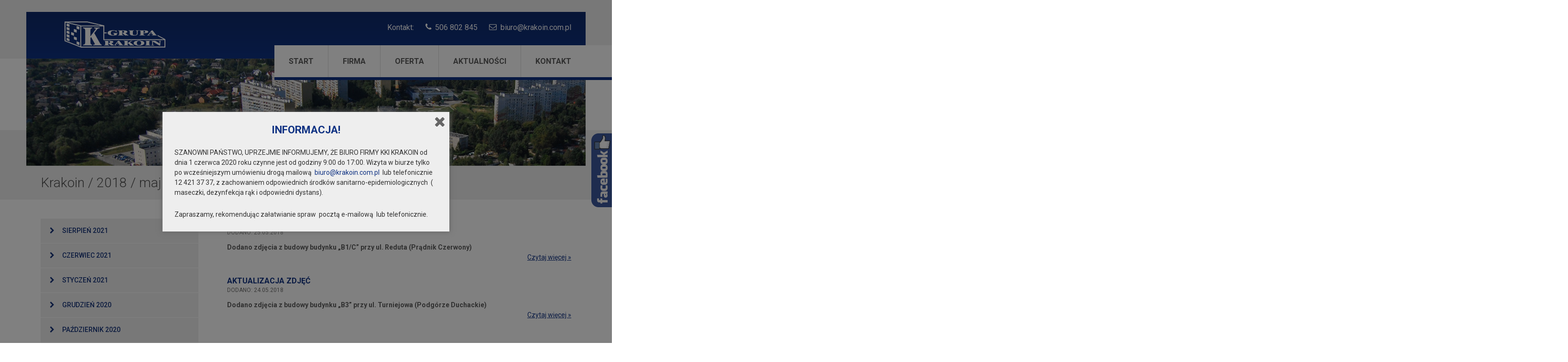

--- FILE ---
content_type: text/html; charset=UTF-8
request_url: https://www.krakoin.com.pl/2018/05/
body_size: 11073
content:
<!DOCTYPE html>
<html lang="pl">
  <head>
    <meta charset="utf-8">
    <meta http-equiv="X-UA-Compatible" content="IE=edge">
    <meta name="viewport" content="width=device-width, initial-scale=1">
    <title>maj 2018 - Krakoin</title>    
    <!--[if lt IE 9]>
      <script src="https://oss.maxcdn.com/html5shiv/3.7.2/html5shiv.min.js"></script>
      <script src="https://oss.maxcdn.com/respond/1.4.2/respond.min.js"></script>
    <![endif]-->
    <meta name='robots' content='noindex, follow' />
	<style>img:is([sizes="auto" i], [sizes^="auto," i]) { contain-intrinsic-size: 3000px 1500px }</style>
	
	<!-- This site is optimized with the Yoast SEO plugin v26.2 - https://yoast.com/wordpress/plugins/seo/ -->
	<meta property="og:locale" content="pl_PL" />
	<meta property="og:type" content="website" />
	<meta property="og:title" content="maj 2018 - Krakoin" />
	<meta property="og:url" content="https://www.krakoin.com.pl/2018/05/" />
	<meta property="og:site_name" content="Krakoin" />
	<meta property="og:image" content="https://www.krakoin.com.pl/wp-content/uploads/2016/01/fb.jpg" />
	<meta property="og:image:width" content="1200" />
	<meta property="og:image:height" content="630" />
	<meta property="og:image:type" content="image/jpeg" />
	<meta name="twitter:card" content="summary_large_image" />
	<script type="application/ld+json" class="yoast-schema-graph">{"@context":"https://schema.org","@graph":[{"@type":"CollectionPage","@id":"https://www.krakoin.com.pl/2018/05/","url":"https://www.krakoin.com.pl/2018/05/","name":"maj 2018 - Krakoin","isPartOf":{"@id":"https://www.krakoin.com.pl/#website"},"breadcrumb":{"@id":"https://www.krakoin.com.pl/2018/05/#breadcrumb"},"inLanguage":"pl-PL"},{"@type":"BreadcrumbList","@id":"https://www.krakoin.com.pl/2018/05/#breadcrumb","itemListElement":[{"@type":"ListItem","position":1,"name":"Home","item":"https://www.krakoin.com.pl/"},{"@type":"ListItem","position":2,"name":"Archives for maj 2018"}]},{"@type":"WebSite","@id":"https://www.krakoin.com.pl/#website","url":"https://www.krakoin.com.pl/","name":"Krakoin","description":"Posiadająca szesnastoletnią tradycję Grupa KRAKOIN to zespół firm zajmujących się inwestycjami deweloperskimi, budownictwem oraz inwestowaniem w obiekty turystyczne.","potentialAction":[{"@type":"SearchAction","target":{"@type":"EntryPoint","urlTemplate":"https://www.krakoin.com.pl/?s={search_term_string}"},"query-input":{"@type":"PropertyValueSpecification","valueRequired":true,"valueName":"search_term_string"}}],"inLanguage":"pl-PL"}]}</script>
	<!-- / Yoast SEO plugin. -->


<link rel='dns-prefetch' href='//maps.googleapis.com' />
<link rel='dns-prefetch' href='//google-maps-utility-library-v3.googlecode.com' />
<link rel='dns-prefetch' href='//maxcdn.bootstrapcdn.com' />
<script type="text/javascript">
/* <![CDATA[ */
window._wpemojiSettings = {"baseUrl":"https:\/\/s.w.org\/images\/core\/emoji\/16.0.1\/72x72\/","ext":".png","svgUrl":"https:\/\/s.w.org\/images\/core\/emoji\/16.0.1\/svg\/","svgExt":".svg","source":{"concatemoji":"https:\/\/www.krakoin.com.pl\/wp-includes\/js\/wp-emoji-release.min.js?ver=6.8.3"}};
/*! This file is auto-generated */
!function(s,n){var o,i,e;function c(e){try{var t={supportTests:e,timestamp:(new Date).valueOf()};sessionStorage.setItem(o,JSON.stringify(t))}catch(e){}}function p(e,t,n){e.clearRect(0,0,e.canvas.width,e.canvas.height),e.fillText(t,0,0);var t=new Uint32Array(e.getImageData(0,0,e.canvas.width,e.canvas.height).data),a=(e.clearRect(0,0,e.canvas.width,e.canvas.height),e.fillText(n,0,0),new Uint32Array(e.getImageData(0,0,e.canvas.width,e.canvas.height).data));return t.every(function(e,t){return e===a[t]})}function u(e,t){e.clearRect(0,0,e.canvas.width,e.canvas.height),e.fillText(t,0,0);for(var n=e.getImageData(16,16,1,1),a=0;a<n.data.length;a++)if(0!==n.data[a])return!1;return!0}function f(e,t,n,a){switch(t){case"flag":return n(e,"\ud83c\udff3\ufe0f\u200d\u26a7\ufe0f","\ud83c\udff3\ufe0f\u200b\u26a7\ufe0f")?!1:!n(e,"\ud83c\udde8\ud83c\uddf6","\ud83c\udde8\u200b\ud83c\uddf6")&&!n(e,"\ud83c\udff4\udb40\udc67\udb40\udc62\udb40\udc65\udb40\udc6e\udb40\udc67\udb40\udc7f","\ud83c\udff4\u200b\udb40\udc67\u200b\udb40\udc62\u200b\udb40\udc65\u200b\udb40\udc6e\u200b\udb40\udc67\u200b\udb40\udc7f");case"emoji":return!a(e,"\ud83e\udedf")}return!1}function g(e,t,n,a){var r="undefined"!=typeof WorkerGlobalScope&&self instanceof WorkerGlobalScope?new OffscreenCanvas(300,150):s.createElement("canvas"),o=r.getContext("2d",{willReadFrequently:!0}),i=(o.textBaseline="top",o.font="600 32px Arial",{});return e.forEach(function(e){i[e]=t(o,e,n,a)}),i}function t(e){var t=s.createElement("script");t.src=e,t.defer=!0,s.head.appendChild(t)}"undefined"!=typeof Promise&&(o="wpEmojiSettingsSupports",i=["flag","emoji"],n.supports={everything:!0,everythingExceptFlag:!0},e=new Promise(function(e){s.addEventListener("DOMContentLoaded",e,{once:!0})}),new Promise(function(t){var n=function(){try{var e=JSON.parse(sessionStorage.getItem(o));if("object"==typeof e&&"number"==typeof e.timestamp&&(new Date).valueOf()<e.timestamp+604800&&"object"==typeof e.supportTests)return e.supportTests}catch(e){}return null}();if(!n){if("undefined"!=typeof Worker&&"undefined"!=typeof OffscreenCanvas&&"undefined"!=typeof URL&&URL.createObjectURL&&"undefined"!=typeof Blob)try{var e="postMessage("+g.toString()+"("+[JSON.stringify(i),f.toString(),p.toString(),u.toString()].join(",")+"));",a=new Blob([e],{type:"text/javascript"}),r=new Worker(URL.createObjectURL(a),{name:"wpTestEmojiSupports"});return void(r.onmessage=function(e){c(n=e.data),r.terminate(),t(n)})}catch(e){}c(n=g(i,f,p,u))}t(n)}).then(function(e){for(var t in e)n.supports[t]=e[t],n.supports.everything=n.supports.everything&&n.supports[t],"flag"!==t&&(n.supports.everythingExceptFlag=n.supports.everythingExceptFlag&&n.supports[t]);n.supports.everythingExceptFlag=n.supports.everythingExceptFlag&&!n.supports.flag,n.DOMReady=!1,n.readyCallback=function(){n.DOMReady=!0}}).then(function(){return e}).then(function(){var e;n.supports.everything||(n.readyCallback(),(e=n.source||{}).concatemoji?t(e.concatemoji):e.wpemoji&&e.twemoji&&(t(e.twemoji),t(e.wpemoji)))}))}((window,document),window._wpemojiSettings);
/* ]]> */
</script>
<style id='wp-emoji-styles-inline-css' type='text/css'>

	img.wp-smiley, img.emoji {
		display: inline !important;
		border: none !important;
		box-shadow: none !important;
		height: 1em !important;
		width: 1em !important;
		margin: 0 0.07em !important;
		vertical-align: -0.1em !important;
		background: none !important;
		padding: 0 !important;
	}
</style>
<link rel='stylesheet' id='wp-block-library-css' href='https://www.krakoin.com.pl/wp-includes/css/dist/block-library/style.min.css?ver=6.8.3' type='text/css' media='all' />
<style id='classic-theme-styles-inline-css' type='text/css'>
/*! This file is auto-generated */
.wp-block-button__link{color:#fff;background-color:#32373c;border-radius:9999px;box-shadow:none;text-decoration:none;padding:calc(.667em + 2px) calc(1.333em + 2px);font-size:1.125em}.wp-block-file__button{background:#32373c;color:#fff;text-decoration:none}
</style>
<style id='global-styles-inline-css' type='text/css'>
:root{--wp--preset--aspect-ratio--square: 1;--wp--preset--aspect-ratio--4-3: 4/3;--wp--preset--aspect-ratio--3-4: 3/4;--wp--preset--aspect-ratio--3-2: 3/2;--wp--preset--aspect-ratio--2-3: 2/3;--wp--preset--aspect-ratio--16-9: 16/9;--wp--preset--aspect-ratio--9-16: 9/16;--wp--preset--color--black: #000000;--wp--preset--color--cyan-bluish-gray: #abb8c3;--wp--preset--color--white: #ffffff;--wp--preset--color--pale-pink: #f78da7;--wp--preset--color--vivid-red: #cf2e2e;--wp--preset--color--luminous-vivid-orange: #ff6900;--wp--preset--color--luminous-vivid-amber: #fcb900;--wp--preset--color--light-green-cyan: #7bdcb5;--wp--preset--color--vivid-green-cyan: #00d084;--wp--preset--color--pale-cyan-blue: #8ed1fc;--wp--preset--color--vivid-cyan-blue: #0693e3;--wp--preset--color--vivid-purple: #9b51e0;--wp--preset--gradient--vivid-cyan-blue-to-vivid-purple: linear-gradient(135deg,rgba(6,147,227,1) 0%,rgb(155,81,224) 100%);--wp--preset--gradient--light-green-cyan-to-vivid-green-cyan: linear-gradient(135deg,rgb(122,220,180) 0%,rgb(0,208,130) 100%);--wp--preset--gradient--luminous-vivid-amber-to-luminous-vivid-orange: linear-gradient(135deg,rgba(252,185,0,1) 0%,rgba(255,105,0,1) 100%);--wp--preset--gradient--luminous-vivid-orange-to-vivid-red: linear-gradient(135deg,rgba(255,105,0,1) 0%,rgb(207,46,46) 100%);--wp--preset--gradient--very-light-gray-to-cyan-bluish-gray: linear-gradient(135deg,rgb(238,238,238) 0%,rgb(169,184,195) 100%);--wp--preset--gradient--cool-to-warm-spectrum: linear-gradient(135deg,rgb(74,234,220) 0%,rgb(151,120,209) 20%,rgb(207,42,186) 40%,rgb(238,44,130) 60%,rgb(251,105,98) 80%,rgb(254,248,76) 100%);--wp--preset--gradient--blush-light-purple: linear-gradient(135deg,rgb(255,206,236) 0%,rgb(152,150,240) 100%);--wp--preset--gradient--blush-bordeaux: linear-gradient(135deg,rgb(254,205,165) 0%,rgb(254,45,45) 50%,rgb(107,0,62) 100%);--wp--preset--gradient--luminous-dusk: linear-gradient(135deg,rgb(255,203,112) 0%,rgb(199,81,192) 50%,rgb(65,88,208) 100%);--wp--preset--gradient--pale-ocean: linear-gradient(135deg,rgb(255,245,203) 0%,rgb(182,227,212) 50%,rgb(51,167,181) 100%);--wp--preset--gradient--electric-grass: linear-gradient(135deg,rgb(202,248,128) 0%,rgb(113,206,126) 100%);--wp--preset--gradient--midnight: linear-gradient(135deg,rgb(2,3,129) 0%,rgb(40,116,252) 100%);--wp--preset--font-size--small: 13px;--wp--preset--font-size--medium: 20px;--wp--preset--font-size--large: 36px;--wp--preset--font-size--x-large: 42px;--wp--preset--spacing--20: 0.44rem;--wp--preset--spacing--30: 0.67rem;--wp--preset--spacing--40: 1rem;--wp--preset--spacing--50: 1.5rem;--wp--preset--spacing--60: 2.25rem;--wp--preset--spacing--70: 3.38rem;--wp--preset--spacing--80: 5.06rem;--wp--preset--shadow--natural: 6px 6px 9px rgba(0, 0, 0, 0.2);--wp--preset--shadow--deep: 12px 12px 50px rgba(0, 0, 0, 0.4);--wp--preset--shadow--sharp: 6px 6px 0px rgba(0, 0, 0, 0.2);--wp--preset--shadow--outlined: 6px 6px 0px -3px rgba(255, 255, 255, 1), 6px 6px rgba(0, 0, 0, 1);--wp--preset--shadow--crisp: 6px 6px 0px rgba(0, 0, 0, 1);}:where(.is-layout-flex){gap: 0.5em;}:where(.is-layout-grid){gap: 0.5em;}body .is-layout-flex{display: flex;}.is-layout-flex{flex-wrap: wrap;align-items: center;}.is-layout-flex > :is(*, div){margin: 0;}body .is-layout-grid{display: grid;}.is-layout-grid > :is(*, div){margin: 0;}:where(.wp-block-columns.is-layout-flex){gap: 2em;}:where(.wp-block-columns.is-layout-grid){gap: 2em;}:where(.wp-block-post-template.is-layout-flex){gap: 1.25em;}:where(.wp-block-post-template.is-layout-grid){gap: 1.25em;}.has-black-color{color: var(--wp--preset--color--black) !important;}.has-cyan-bluish-gray-color{color: var(--wp--preset--color--cyan-bluish-gray) !important;}.has-white-color{color: var(--wp--preset--color--white) !important;}.has-pale-pink-color{color: var(--wp--preset--color--pale-pink) !important;}.has-vivid-red-color{color: var(--wp--preset--color--vivid-red) !important;}.has-luminous-vivid-orange-color{color: var(--wp--preset--color--luminous-vivid-orange) !important;}.has-luminous-vivid-amber-color{color: var(--wp--preset--color--luminous-vivid-amber) !important;}.has-light-green-cyan-color{color: var(--wp--preset--color--light-green-cyan) !important;}.has-vivid-green-cyan-color{color: var(--wp--preset--color--vivid-green-cyan) !important;}.has-pale-cyan-blue-color{color: var(--wp--preset--color--pale-cyan-blue) !important;}.has-vivid-cyan-blue-color{color: var(--wp--preset--color--vivid-cyan-blue) !important;}.has-vivid-purple-color{color: var(--wp--preset--color--vivid-purple) !important;}.has-black-background-color{background-color: var(--wp--preset--color--black) !important;}.has-cyan-bluish-gray-background-color{background-color: var(--wp--preset--color--cyan-bluish-gray) !important;}.has-white-background-color{background-color: var(--wp--preset--color--white) !important;}.has-pale-pink-background-color{background-color: var(--wp--preset--color--pale-pink) !important;}.has-vivid-red-background-color{background-color: var(--wp--preset--color--vivid-red) !important;}.has-luminous-vivid-orange-background-color{background-color: var(--wp--preset--color--luminous-vivid-orange) !important;}.has-luminous-vivid-amber-background-color{background-color: var(--wp--preset--color--luminous-vivid-amber) !important;}.has-light-green-cyan-background-color{background-color: var(--wp--preset--color--light-green-cyan) !important;}.has-vivid-green-cyan-background-color{background-color: var(--wp--preset--color--vivid-green-cyan) !important;}.has-pale-cyan-blue-background-color{background-color: var(--wp--preset--color--pale-cyan-blue) !important;}.has-vivid-cyan-blue-background-color{background-color: var(--wp--preset--color--vivid-cyan-blue) !important;}.has-vivid-purple-background-color{background-color: var(--wp--preset--color--vivid-purple) !important;}.has-black-border-color{border-color: var(--wp--preset--color--black) !important;}.has-cyan-bluish-gray-border-color{border-color: var(--wp--preset--color--cyan-bluish-gray) !important;}.has-white-border-color{border-color: var(--wp--preset--color--white) !important;}.has-pale-pink-border-color{border-color: var(--wp--preset--color--pale-pink) !important;}.has-vivid-red-border-color{border-color: var(--wp--preset--color--vivid-red) !important;}.has-luminous-vivid-orange-border-color{border-color: var(--wp--preset--color--luminous-vivid-orange) !important;}.has-luminous-vivid-amber-border-color{border-color: var(--wp--preset--color--luminous-vivid-amber) !important;}.has-light-green-cyan-border-color{border-color: var(--wp--preset--color--light-green-cyan) !important;}.has-vivid-green-cyan-border-color{border-color: var(--wp--preset--color--vivid-green-cyan) !important;}.has-pale-cyan-blue-border-color{border-color: var(--wp--preset--color--pale-cyan-blue) !important;}.has-vivid-cyan-blue-border-color{border-color: var(--wp--preset--color--vivid-cyan-blue) !important;}.has-vivid-purple-border-color{border-color: var(--wp--preset--color--vivid-purple) !important;}.has-vivid-cyan-blue-to-vivid-purple-gradient-background{background: var(--wp--preset--gradient--vivid-cyan-blue-to-vivid-purple) !important;}.has-light-green-cyan-to-vivid-green-cyan-gradient-background{background: var(--wp--preset--gradient--light-green-cyan-to-vivid-green-cyan) !important;}.has-luminous-vivid-amber-to-luminous-vivid-orange-gradient-background{background: var(--wp--preset--gradient--luminous-vivid-amber-to-luminous-vivid-orange) !important;}.has-luminous-vivid-orange-to-vivid-red-gradient-background{background: var(--wp--preset--gradient--luminous-vivid-orange-to-vivid-red) !important;}.has-very-light-gray-to-cyan-bluish-gray-gradient-background{background: var(--wp--preset--gradient--very-light-gray-to-cyan-bluish-gray) !important;}.has-cool-to-warm-spectrum-gradient-background{background: var(--wp--preset--gradient--cool-to-warm-spectrum) !important;}.has-blush-light-purple-gradient-background{background: var(--wp--preset--gradient--blush-light-purple) !important;}.has-blush-bordeaux-gradient-background{background: var(--wp--preset--gradient--blush-bordeaux) !important;}.has-luminous-dusk-gradient-background{background: var(--wp--preset--gradient--luminous-dusk) !important;}.has-pale-ocean-gradient-background{background: var(--wp--preset--gradient--pale-ocean) !important;}.has-electric-grass-gradient-background{background: var(--wp--preset--gradient--electric-grass) !important;}.has-midnight-gradient-background{background: var(--wp--preset--gradient--midnight) !important;}.has-small-font-size{font-size: var(--wp--preset--font-size--small) !important;}.has-medium-font-size{font-size: var(--wp--preset--font-size--medium) !important;}.has-large-font-size{font-size: var(--wp--preset--font-size--large) !important;}.has-x-large-font-size{font-size: var(--wp--preset--font-size--x-large) !important;}
:where(.wp-block-post-template.is-layout-flex){gap: 1.25em;}:where(.wp-block-post-template.is-layout-grid){gap: 1.25em;}
:where(.wp-block-columns.is-layout-flex){gap: 2em;}:where(.wp-block-columns.is-layout-grid){gap: 2em;}
:root :where(.wp-block-pullquote){font-size: 1.5em;line-height: 1.6;}
</style>
<link rel='stylesheet' id='contact-form-7-css' href='https://www.krakoin.com.pl/wp-content/plugins/contact-form-7/includes/css/styles.css?ver=6.1.2' type='text/css' media='all' />
<link rel='stylesheet' id='pc_google_analytics-frontend-css' href='https://www.krakoin.com.pl/wp-content/plugins/pc-google-analytics/assets/css/frontend.css?ver=1.0.0' type='text/css' media='all' />
<link rel='stylesheet' id='spu-public-css-css' href='https://www.krakoin.com.pl/wp-content/plugins/popups/public/assets/css/public.css?ver=1.9.3.8' type='text/css' media='all' />
<link rel='stylesheet' id='fancybox-css' href='https://www.krakoin.com.pl/wp-content/plugins/easy-fancybox/fancybox/1.5.4/jquery.fancybox.min.css?ver=6.8.3' type='text/css' media='screen' />
<link rel='stylesheet' id='wp-pagenavi-css' href='https://www.krakoin.com.pl/wp-content/plugins/wp-pagenavi/pagenavi-css.css?ver=2.70' type='text/css' media='all' />
<link rel='stylesheet' id='tablepress-default-css' href='https://www.krakoin.com.pl/wp-content/tablepress-combined.min.css?ver=19' type='text/css' media='all' />
<link rel='stylesheet' id='tablepress-responsive-tables-css' href='https://www.krakoin.com.pl/wp-content/plugins/tablepress-responsive-tables/css/tablepress-responsive.min.css?ver=1.8' type='text/css' media='all' />
<link rel='stylesheet' id='bootstrap-css' href='https://www.krakoin.com.pl/wp-content/themes/krakoin/css/bootstrap.min.css?ver=6.8.3' type='text/css' media='all' />
<link rel='stylesheet' id='bootstraptheme-css' href='https://www.krakoin.com.pl/wp-content/themes/krakoin/css/bootstrap-theme.min.css?ver=6.8.3' type='text/css' media='all' />
<link rel='stylesheet' id='theme-stylesheet-css' href='https://www.krakoin.com.pl/wp-content/themes/krakoin/style.css?ver=1.0.0' type='text/css' media='all' />
<link rel='stylesheet' id='fontawesome-css' href='https://maxcdn.bootstrapcdn.com/font-awesome/4.5.0/css/font-awesome.min.css?ver=6.8.3' type='text/css' media='all' />
<link rel='stylesheet' id='mmenu-css' href='https://www.krakoin.com.pl/wp-content/themes/krakoin/css/jquery.mmenu.css?ver=6.8.3' type='text/css' media='all' />
<link rel='stylesheet' id='media-queries-css' href='https://www.krakoin.com.pl/wp-content/themes/krakoin/css/responsive.css?ver=6.8.3' type='text/css' media='all' />
<link rel='stylesheet' id='sos-style-css' href='https://www.krakoin.com.pl/wp-content/plugins/soslider-social-slider/css/sos_style.min.css?ver=6.8.3' type='text/css' media='all' />
<script type="text/javascript" src="https://www.krakoin.com.pl/wp-includes/js/jquery/jquery.min.js?ver=3.7.1" id="jquery-core-js"></script>
<script type="text/javascript" src="https://www.krakoin.com.pl/wp-includes/js/jquery/jquery-migrate.min.js?ver=3.4.1" id="jquery-migrate-js"></script>
<script type="text/javascript" src="https://www.krakoin.com.pl/wp-content/plugins/pc-google-analytics/assets/js/frontend.min.js?ver=1.0.0" id="pc_google_analytics-frontend-js"></script>
<script type="text/javascript" src="https://www.krakoin.com.pl/wp-content/themes/krakoin/js/jquery.imagemapster.min.js?ver=6.8.3" id="imagemapster-js"></script>
<script type="text/javascript" src="https://www.krakoin.com.pl/wp-content/themes/krakoin/js/jquery.cycle2.min.js?ver=6.8.3" id="cycleall2-js"></script>
<script type="text/javascript" src="https://www.krakoin.com.pl/wp-content/themes/krakoin/js/jquery.parallax-1.1.3.js?ver=6.8.3" id="parallax-js"></script>
<script type="text/javascript" src="https://www.krakoin.com.pl/wp-content/themes/krakoin/js/jquery.mmenu.min.js?ver=6.8.3" id="mmenu-js"></script>
<script type="text/javascript" src="https://maps.googleapis.com/maps/api/js?sensor=true&amp;v=3&amp;ver=6.8.3" id="googlemaps-js"></script>
<script type="text/javascript" src="https://google-maps-utility-library-v3.googlecode.com/svn/trunk/infobox/src/infobox.js?ver=6.8.3" id="infobox-js"></script>
<script type="text/javascript" src="https://www.krakoin.com.pl/wp-content/themes/krakoin/js/jquery.validate.min.js?ver=6.8.3" id="jqueryvalidation-js"></script>
<script type="text/javascript" src="https://www.krakoin.com.pl/wp-content/themes/krakoin/js/scripts.js?ver=6.8.3" id="scripts-js"></script>
<link rel="https://api.w.org/" href="https://www.krakoin.com.pl/wp-json/" /><link rel="EditURI" type="application/rsd+xml" title="RSD" href="https://www.krakoin.com.pl/xmlrpc.php?rsd" />
<meta name="generator" content="WordPress 6.8.3" />
	<script>
		(function(i,s,o,g,r,a,m){i['GoogleAnalyticsObject']=r;i[r]=i[r]||function(){
		(i[r].q=i[r].q||[]).push(arguments)},i[r].l=1*new Date();a=s.createElement(o),
		m=s.getElementsByTagName(o)[0];a.async=1;a.src=g;m.parentNode.insertBefore(a,m)
		})(window,document,'script','//www.google-analytics.com/analytics.js','ga');
		
		ga('create', 'UA-85974280-1', 'auto');
		ga('send', 'pageview');
		
		</script>
  </head>
  <body data-rsssl=1 id="page" class="archive date wp-theme-krakoin">      <nav id="menu" class="menu-top-mobile">
      	  <ul id="menu-top-mobile" class="clearfix"><li id="menu-item-19" class="menu-item menu-item-type-post_type menu-item-object-page menu-item-home menu-item-19"><a href="https://www.krakoin.com.pl/">Start</a></li>
<li id="menu-item-18" class="menu-item menu-item-type-post_type menu-item-object-page menu-item-18"><a href="https://www.krakoin.com.pl/firma/">Firma</a></li>
<li id="menu-item-17" class="menu-item menu-item-type-post_type menu-item-object-page menu-item-17"><a href="https://www.krakoin.com.pl/oferta/">Oferta</a></li>
<li id="menu-item-16" class="menu-item menu-item-type-post_type menu-item-object-page menu-item-16"><a href="https://www.krakoin.com.pl/aktualnosci/">Aktualności</a></li>
<li id="menu-item-15" class="menu-item menu-item-type-post_type menu-item-object-page menu-item-15"><a href="https://www.krakoin.com.pl/kontakt/">Kontakt</a></li>
</ul>      </nav>     
      <div id="wrap">
      <header id="header">
          <div class="container clearfix">
              <div class="row">   
                  <a id="logo" href="https://www.krakoin.com.pl" title="Posiadająca szesnastoletnią tradycję Grupa KRAKOIN to zespół firm zajmujących się inwestycjami deweloperskimi, budownictwem oraz inwestowaniem w obiekty turystyczne."><img src="https://www.krakoin.com.pl/wp-content/themes/krakoin/images/logo.png" alt="Posiadająca szesnastoletnią tradycję Grupa KRAKOIN to zespół firm zajmujących się inwestycjami deweloperskimi, budownictwem oraz inwestowaniem w obiekty turystyczne."></a>   
                  <div id="header-contact">
                      <p><span>Kontakt:</span> <a id="header-phone" href="tel:506802845">506 802 845</a> <a id="header-email" href="mailto:biuro@krakoin.com.pl">biuro@krakoin.com.pl</a></p>
                  </div>                   
                  <ul id="menu-top" class="hidden-xs hidden-sm"><li class="menu-item menu-item-type-post_type menu-item-object-page menu-item-home menu-item-19"><a href="https://www.krakoin.com.pl/">Start</a></li>
<li class="menu-item menu-item-type-post_type menu-item-object-page menu-item-18"><a href="https://www.krakoin.com.pl/firma/">Firma</a></li>
<li class="menu-item menu-item-type-post_type menu-item-object-page menu-item-17"><a href="https://www.krakoin.com.pl/oferta/">Oferta</a></li>
<li class="menu-item menu-item-type-post_type menu-item-object-page menu-item-16"><a href="https://www.krakoin.com.pl/aktualnosci/">Aktualności</a></li>
<li class="menu-item menu-item-type-post_type menu-item-object-page menu-item-15"><a href="https://www.krakoin.com.pl/kontakt/">Kontakt</a></li>
</ul>   
                  <a href="#menu" id="menu-trigger" class="hidden-lg" title="Menu">Menu <i class="fa fa-bars"></i></a>
              </div>
          </div>
      </header>
                  <div class="container" id="heading" style="background-image: url(https://www.krakoin.com.pl/wp-content/themes/krakoin/images/heading-1.jpg)"></div>
            <div id="breadcrumbs">
          <div class="container">
              <div class="row">
                  <div class="col-lg-12">
                      <p><!-- Breadcrumb NavXT 7.4.1 -->
<span property="itemListElement" typeof="ListItem"><a property="item" typeof="WebPage" title="Go to Krakoin." href="https://www.krakoin.com.pl" class="home"><span property="name">Krakoin</span></a><meta property="position" content="1"></span> / <span property="itemListElement" typeof="ListItem"><a property="item" typeof="WebPage" title="Go to the 2018 archives." href="https://www.krakoin.com.pl/2018/" class="archive date-year"><span property="name">2018</span></a><meta property="position" content="2"></span> / <span property="itemListElement" typeof="ListItem"><span property="name">maj</span><meta property="position" content="3"></span></p>
                  </div>
              </div>
          </div>
      </div>
               
          <div id="content" class="group">        
              <div class="container">
                  <div class="row row-news">
                      <div class="col-lg-8 col-sm-8 col-sm-push-4 col-lg-push-4 col-news"> 
                             
                          <div id="news-list">                   
                            <div class="news-slide clearfix">
                                          
                                  <div class="news-slide-contentnews-slide-content-no-image">
                                      <h4><a href="https://www.krakoin.com.pl/aktualizacja-zdjec-43/">Aktualizacja zdjęć</a></h4>
                                      <p class="news-slide-date">Dodano: 25.05.2018</p>
                                      <p><strong>Dodano zdjęcia z budowy budynku „B1/C” przy ul. Reduta (Prądnik Czerwony)</strong></p>
                                      <a href="https://www.krakoin.com.pl/aktualizacja-zdjec-43/" class="news-slide-more">Czytaj więcej &raquo;</a>
                                  </div>
                              </div>                    
                            </div>                             
                             
                          <div id="news-list">                   
                            <div class="news-slide clearfix">
                                          
                                  <div class="news-slide-contentnews-slide-content-no-image">
                                      <h4><a href="https://www.krakoin.com.pl/aktualizacja-zdjec-42/">Aktualizacja zdjęć</a></h4>
                                      <p class="news-slide-date">Dodano: 24.05.2018</p>
                                      <p><strong>Dodano zdjęcia z budowy budynku „B3” przy ul. Turniejowa (Podgórze Duchackie)</strong></p>
                                      <a href="https://www.krakoin.com.pl/aktualizacja-zdjec-42/" class="news-slide-more">Czytaj więcej &raquo;</a>
                                  </div>
                              </div>                    
                            </div>                             
                                                   
                      </div>
                      <div class="col-lg-4 col-sm-4 col-sm-pull-8 col-lg-pull-8 col-news">   
                          <ul class="menu-sidebar">
			<li><a href='https://www.krakoin.com.pl/2021/08/'>sierpień 2021</a></li>
	<li><a href='https://www.krakoin.com.pl/2021/06/'>czerwiec 2021</a></li>
	<li><a href='https://www.krakoin.com.pl/2021/01/'>styczeń 2021</a></li>
	<li><a href='https://www.krakoin.com.pl/2020/12/'>grudzień 2020</a></li>
	<li><a href='https://www.krakoin.com.pl/2020/10/'>październik 2020</a></li>
	<li><a href='https://www.krakoin.com.pl/2020/09/'>wrzesień 2020</a></li>
	<li><a href='https://www.krakoin.com.pl/2020/07/'>lipiec 2020</a></li>
	<li><a href='https://www.krakoin.com.pl/2020/06/'>czerwiec 2020</a></li>
	<li><a href='https://www.krakoin.com.pl/2020/05/'>maj 2020</a></li>
	<li><a href='https://www.krakoin.com.pl/2020/04/'>kwiecień 2020</a></li>
	<li><a href='https://www.krakoin.com.pl/2020/03/'>marzec 2020</a></li>
	<li><a href='https://www.krakoin.com.pl/2020/01/'>styczeń 2020</a></li>
	<li><a href='https://www.krakoin.com.pl/2019/11/'>listopad 2019</a></li>
	<li><a href='https://www.krakoin.com.pl/2019/10/'>październik 2019</a></li>
	<li><a href='https://www.krakoin.com.pl/2019/09/'>wrzesień 2019</a></li>
	<li><a href='https://www.krakoin.com.pl/2019/08/'>sierpień 2019</a></li>
	<li><a href='https://www.krakoin.com.pl/2019/06/'>czerwiec 2019</a></li>
	<li><a href='https://www.krakoin.com.pl/2019/05/'>maj 2019</a></li>
	<li><a href='https://www.krakoin.com.pl/2019/03/'>marzec 2019</a></li>
	<li><a href='https://www.krakoin.com.pl/2019/02/'>luty 2019</a></li>
	<li><a href='https://www.krakoin.com.pl/2018/12/'>grudzień 2018</a></li>
	<li><a href='https://www.krakoin.com.pl/2018/11/'>listopad 2018</a></li>
	<li><a href='https://www.krakoin.com.pl/2018/10/'>październik 2018</a></li>
	<li><a href='https://www.krakoin.com.pl/2018/09/'>wrzesień 2018</a></li>
	<li><a href='https://www.krakoin.com.pl/2018/08/'>sierpień 2018</a></li>
	<li><a href='https://www.krakoin.com.pl/2018/07/'>lipiec 2018</a></li>
	<li><a href='https://www.krakoin.com.pl/2018/05/' aria-current="page">maj 2018</a></li>
	<li><a href='https://www.krakoin.com.pl/2018/04/'>kwiecień 2018</a></li>
	<li><a href='https://www.krakoin.com.pl/2018/03/'>marzec 2018</a></li>
	<li><a href='https://www.krakoin.com.pl/2018/02/'>luty 2018</a></li>
	<li><a href='https://www.krakoin.com.pl/2018/01/'>styczeń 2018</a></li>
	<li><a href='https://www.krakoin.com.pl/2017/12/'>grudzień 2017</a></li>
	<li><a href='https://www.krakoin.com.pl/2017/11/'>listopad 2017</a></li>
	<li><a href='https://www.krakoin.com.pl/2017/10/'>październik 2017</a></li>
	<li><a href='https://www.krakoin.com.pl/2017/09/'>wrzesień 2017</a></li>
	<li><a href='https://www.krakoin.com.pl/2017/07/'>lipiec 2017</a></li>
	<li><a href='https://www.krakoin.com.pl/2017/06/'>czerwiec 2017</a></li>
	<li><a href='https://www.krakoin.com.pl/2017/04/'>kwiecień 2017</a></li>
	<li><a href='https://www.krakoin.com.pl/2017/03/'>marzec 2017</a></li>
	<li><a href='https://www.krakoin.com.pl/2017/02/'>luty 2017</a></li>
	<li><a href='https://www.krakoin.com.pl/2017/01/'>styczeń 2017</a></li>
	<li><a href='https://www.krakoin.com.pl/2016/12/'>grudzień 2016</a></li>
	<li><a href='https://www.krakoin.com.pl/2016/11/'>listopad 2016</a></li>
	<li><a href='https://www.krakoin.com.pl/2016/10/'>październik 2016</a></li>
	<li><a href='https://www.krakoin.com.pl/2016/09/'>wrzesień 2016</a></li>
	<li><a href='https://www.krakoin.com.pl/2016/08/'>sierpień 2016</a></li>
	<li><a href='https://www.krakoin.com.pl/2016/07/'>lipiec 2016</a></li>
	<li><a href='https://www.krakoin.com.pl/2016/06/'>czerwiec 2016</a></li>
	<li><a href='https://www.krakoin.com.pl/2016/05/'>maj 2016</a></li>
	<li><a href='https://www.krakoin.com.pl/2016/04/'>kwiecień 2016</a></li>
	<li><a href='https://www.krakoin.com.pl/2016/02/'>luty 2016</a></li>
	<li><a href='https://www.krakoin.com.pl/2016/01/'>styczeń 2016</a></li>
	<li><a href='https://www.krakoin.com.pl/2015/12/'>grudzień 2015</a></li>
	<li><a href='https://www.krakoin.com.pl/2015/11/'>listopad 2015</a></li>
	<li><a href='https://www.krakoin.com.pl/2015/10/'>październik 2015</a></li>
	<li><a href='https://www.krakoin.com.pl/2015/09/'>wrzesień 2015</a></li>
</ul>
                      </div>                         
                  </div>
              </div>
          </div><!--/content-->          
          <div id="map-wrapper">
              <div id="map"></div>
              <div id="map-overlay">
                  <div class="container">
                    <div class="row">
                        <div class="col-lg-4 col-lg-offset-8">
                            <a id="logo-footer" href="https://www.krakoin.com.pl" title="Posiadająca szesnastoletnią tradycję Grupa KRAKOIN to zespół firm zajmujących się inwestycjami deweloperskimi, budownictwem oraz inwestowaniem w obiekty turystyczne."><img src="https://www.krakoin.com.pl/wp-content/themes/krakoin/images/logo.png" alt="Posiadająca szesnastoletnią tradycję Grupa KRAKOIN to zespół firm zajmujących się inwestycjami deweloperskimi, budownictwem oraz inwestowaniem w obiekty turystyczne."></a>   
                            <p><strong>Krakowskie Konsorcjum Inwestycyjne <br>
                            "KRAKOIN" Sp. z o.o.</strong></p>
                            <p>31-126 Kraków, ul. Czarnowiejska 9/LU1<br>
                            tel. 506 802 845</p>
                            <a href="https://www.krakoin.com.pl/kontakt/" id="footer-button">SKONTAKTUJ SIĘ Z NAMI</a>
                        </div>
                    </div>
                  </div>
              </div>
          </div><!--/map-wrapper-->
          <footer id="footer">
              <div class="container">
                  <div class="row">   
                      <div class="col-lg-12"> 
                          <p id="copyrights">&copy; 2026 - <span>Grupa KRAKOIN</span> - Krakowskie Konsorcjum Inwestycyjne</p>
                          <ul id="menu-footer" class="clearfix"><li class="menu-item menu-item-type-post_type menu-item-object-page menu-item-home menu-item-19"><a href="https://www.krakoin.com.pl/">Start</a></li>
<li class="menu-item menu-item-type-post_type menu-item-object-page menu-item-18"><a href="https://www.krakoin.com.pl/firma/">Firma</a></li>
<li class="menu-item menu-item-type-post_type menu-item-object-page menu-item-17"><a href="https://www.krakoin.com.pl/oferta/">Oferta</a></li>
<li class="menu-item menu-item-type-post_type menu-item-object-page menu-item-16"><a href="https://www.krakoin.com.pl/aktualnosci/">Aktualności</a></li>
<li class="menu-item menu-item-type-post_type menu-item-object-page menu-item-15"><a href="https://www.krakoin.com.pl/kontakt/">Kontakt</a></li>
</ul>                      </div>
                  </div>
              </div>       
          </footer>   
      </div><!--.container-->   
         
  <!-- Popups v1.9.3.8 - https://wordpress.org/plugins/popups/ --><style type="text/css">
#spu-3593 .spu-close{
	font-size: 30px;
	color:#666;
	text-shadow: 0 1px 0 #fff;
}
#spu-3593 .spu-close:hover{
	color:#000;
}
#spu-3593 {
	background-color: #eeeeee;
	background-color: rgba(238,238,238,1);
	color: #333;
	padding: 25px;
		border-radius: 0px;
	-moz-border-radius: 0px;
	-webkit-border-radius: 0px;
	-moz-box-shadow:  0px 0px 10px 1px #666;
	-webkit-box-shadow:  0px 0px 10px 1px #666;
	box-shadow:  0px 0px 10px 1px #666;
	width: 600px;

}
#spu-bg-3593 {
	opacity: 0.5;
	background-color: #000;
}
/*
		* Add custom CSS for this popup
		* Be sure to start your rules with #spu-3593 { } and use !important when needed to override plugin rules
		*/</style>
<div class="spu-bg" id="spu-bg-3593"></div>
<div class="spu-box  spu-centered spu-total- " id="spu-3593"
 data-box-id="3593" data-trigger="seconds"
 data-trigger-number="1"
 data-spuanimation="fade" data-tconvert-cookie="d" data-tclose-cookie="d" data-dconvert-cookie="999" data-dclose-cookie="30" data-nconvert-cookie="spu_conversion_333kk" data-nclose-cookie="spu_closing_3593" data-test-mode="0"
 data-auto-hide="0" data-close-on-conversion="1" data-bgopa="0.5" data-total=""
 style="left:-99999px !important;right:auto;" data-width="600" >
	<div class="spu-content"><h2 style="text-align: center;">INFORMACJA!</h2>
<p style="font-weight: 400;">SZANOWNI PAŃSTWO, UPRZEJMIE INFORMUJEMY, ŻE BIURO FIRMY KKI KRAKOIN od dnia 1 czerwca 2020 roku czynne jest od godziny 9:00 do 17:00. Wizyta w biurze tylko po wcześniejszym umówieniu drogą mailową  <a href="mailto:biuro@krakoin.com.pl">biuro@krakoin.com.pl</a>  lub telefonicznie 12 421 37 37, z zachowaniem odpowiednich środków sanitarno-epidemiologicznych  ( maseczki, dezynfekcja rąk i odpowiedni dystans).</p>
<p style="font-weight: 400;">Zapraszamy, rekomendując załatwianie spraw  pocztą e-mailową  lub telefonicznie.</p>
</div>
	<span class="spu-close spu-close-popup top_right"><i class="spu-icon spu-icon-close"></i></span>
	<span class="spu-timer"></span>
	</div>
<!-- / Popups Box -->
<div id="fb-root" class=" fb_reset"></div><script type="speculationrules">
{"prefetch":[{"source":"document","where":{"and":[{"href_matches":"\/*"},{"not":{"href_matches":["\/wp-*.php","\/wp-admin\/*","\/wp-content\/uploads\/*","\/wp-content\/*","\/wp-content\/plugins\/*","\/wp-content\/themes\/krakoin\/*","\/*\\?(.+)"]}},{"not":{"selector_matches":"a[rel~=\"nofollow\"]"}},{"not":{"selector_matches":".no-prefetch, .no-prefetch a"}}]},"eagerness":"conservative"}]}
</script>
<script type="text/javascript" src="https://www.krakoin.com.pl/wp-includes/js/dist/hooks.min.js?ver=4d63a3d491d11ffd8ac6" id="wp-hooks-js"></script>
<script type="text/javascript" src="https://www.krakoin.com.pl/wp-includes/js/dist/i18n.min.js?ver=5e580eb46a90c2b997e6" id="wp-i18n-js"></script>
<script type="text/javascript" id="wp-i18n-js-after">
/* <![CDATA[ */
wp.i18n.setLocaleData( { 'text direction\u0004ltr': [ 'ltr' ] } );
/* ]]> */
</script>
<script type="text/javascript" src="https://www.krakoin.com.pl/wp-content/plugins/contact-form-7/includes/swv/js/index.js?ver=6.1.2" id="swv-js"></script>
<script type="text/javascript" id="contact-form-7-js-translations">
/* <![CDATA[ */
( function( domain, translations ) {
	var localeData = translations.locale_data[ domain ] || translations.locale_data.messages;
	localeData[""].domain = domain;
	wp.i18n.setLocaleData( localeData, domain );
} )( "contact-form-7", {"translation-revision-date":"2025-10-01 13:24:59+0000","generator":"GlotPress\/4.0.1","domain":"messages","locale_data":{"messages":{"":{"domain":"messages","plural-forms":"nplurals=3; plural=(n == 1) ? 0 : ((n % 10 >= 2 && n % 10 <= 4 && (n % 100 < 12 || n % 100 > 14)) ? 1 : 2);","lang":"pl"},"This contact form is placed in the wrong place.":["Ten formularz kontaktowy zosta\u0142 umieszczony w niew\u0142a\u015bciwym miejscu."],"Error:":["B\u0142\u0105d:"]}},"comment":{"reference":"includes\/js\/index.js"}} );
/* ]]> */
</script>
<script type="text/javascript" id="contact-form-7-js-before">
/* <![CDATA[ */
var wpcf7 = {
    "api": {
        "root": "https:\/\/www.krakoin.com.pl\/wp-json\/",
        "namespace": "contact-form-7\/v1"
    },
    "cached": 1
};
/* ]]> */
</script>
<script type="text/javascript" src="https://www.krakoin.com.pl/wp-content/plugins/contact-form-7/includes/js/index.js?ver=6.1.2" id="contact-form-7-js"></script>
<script type="text/javascript" id="spu-public-js-extra">
/* <![CDATA[ */
var spuvar = {"is_admin":"","disable_style":"","ajax_mode":"","ajax_url":"https:\/\/www.krakoin.com.pl\/wp-admin\/admin-ajax.php","ajax_mode_url":"https:\/\/www.krakoin.com.pl\/?spu_action=spu_load","pid":"0","is_front_page":"","is_category":"","site_url":"https:\/\/www.krakoin.com.pl","is_archive":"1","is_search":"","is_preview":"","seconds_confirmation_close":"5"};
var spuvar_social = [];
/* ]]> */
</script>
<script type="text/javascript" src="https://www.krakoin.com.pl/wp-content/plugins/popups/public/assets/js/public.js?ver=1.9.3.8" id="spu-public-js"></script>
<script type="text/javascript" src="https://www.krakoin.com.pl/wp-content/plugins/easy-fancybox/vendor/purify.min.js?ver=6.8.3" id="fancybox-purify-js"></script>
<script type="text/javascript" id="jquery-fancybox-js-extra">
/* <![CDATA[ */
var efb_i18n = {"close":"Close","next":"Next","prev":"Previous","startSlideshow":"Start slideshow","toggleSize":"Toggle size"};
/* ]]> */
</script>
<script type="text/javascript" src="https://www.krakoin.com.pl/wp-content/plugins/easy-fancybox/fancybox/1.5.4/jquery.fancybox.min.js?ver=6.8.3" id="jquery-fancybox-js"></script>
<script type="text/javascript" id="jquery-fancybox-js-after">
/* <![CDATA[ */
var fb_timeout, fb_opts={'autoScale':true,'showCloseButton':true,'margin':20,'pixelRatio':'false','centerOnScroll':true,'enableEscapeButton':true,'overlayShow':true,'hideOnOverlayClick':true,'minViewportWidth':320,'minVpHeight':320,'disableCoreLightbox':'true','enableBlockControls':'true','fancybox_openBlockControls':'true' };
if(typeof easy_fancybox_handler==='undefined'){
var easy_fancybox_handler=function(){
jQuery([".nolightbox","a.wp-block-file__button","a.pin-it-button","a[href*='pinterest.com\/pin\/create']","a[href*='facebook.com\/share']","a[href*='twitter.com\/share']"].join(',')).addClass('nofancybox');
jQuery('a.fancybox-close').on('click',function(e){e.preventDefault();jQuery.fancybox.close()});
/* IMG */
						var unlinkedImageBlocks=jQuery(".wp-block-image > img:not(.nofancybox,figure.nofancybox>img)");
						unlinkedImageBlocks.wrap(function() {
							var href = jQuery( this ).attr( "src" );
							return "<a href='" + href + "'></a>";
						});
var fb_IMG_select=jQuery('a[href*=".jpg" i]:not(.nofancybox,li.nofancybox>a,figure.nofancybox>a),area[href*=".jpg" i]:not(.nofancybox),a[href*=".jpeg" i]:not(.nofancybox,li.nofancybox>a,figure.nofancybox>a),area[href*=".jpeg" i]:not(.nofancybox),a[href*=".png" i]:not(.nofancybox,li.nofancybox>a,figure.nofancybox>a),area[href*=".png" i]:not(.nofancybox)');
fb_IMG_select.addClass('fancybox image');
var fb_IMG_sections=jQuery('.gallery,.wp-block-gallery,.tiled-gallery,.wp-block-jetpack-tiled-gallery,.ngg-galleryoverview,.ngg-imagebrowser,.nextgen_pro_blog_gallery,.nextgen_pro_film,.nextgen_pro_horizontal_filmstrip,.ngg-pro-masonry-wrapper,.ngg-pro-mosaic-container,.nextgen_pro_sidescroll,.nextgen_pro_slideshow,.nextgen_pro_thumbnail_grid,.tiled-gallery');
fb_IMG_sections.each(function(){jQuery(this).find(fb_IMG_select).attr('rel','gallery-'+fb_IMG_sections.index(this));});
jQuery('a.fancybox,area.fancybox,.fancybox>a').each(function(){jQuery(this).fancybox(jQuery.extend(true,{},fb_opts,{'transition':'elastic','easingIn':'easeOutBack','easingOut':'easeInBack','opacity':false,'hideOnContentClick':false,'titleShow':false,'titlePosition':'over','titleFromAlt':true,'showNavArrows':true,'enableKeyboardNav':true,'cyclic':false,'mouseWheel':'true'}))});
/* PDF */
jQuery('a[href*=".pdf" i],area[href*=".pdf" i]').not('.nofancybox,li.nofancybox>a').addClass('fancybox-pdf');
jQuery('a.fancybox-pdf,area.fancybox-pdf,.fancybox-pdf>a').each(function(){jQuery(this).fancybox(jQuery.extend(true,{},fb_opts,{'type':'iframe','onStart':function(a,i,o){o.type='pdf';},'width':'90%','height':'90%','padding':10,'titleShow':false,'titlePosition':'float','titleFromAlt':true,'autoDimensions':false,'scrolling':'no'}))});
};};
jQuery(easy_fancybox_handler);jQuery(document).on('post-load',easy_fancybox_handler);
/* ]]> */
</script>
<script type="text/javascript" src="https://www.krakoin.com.pl/wp-content/plugins/easy-fancybox/vendor/jquery.mousewheel.min.js?ver=3.1.13" id="jquery-mousewheel-js"></script>
<script type="text/javascript" src="https://www.krakoin.com.pl/wp-content/plugins/page-links-to/dist/new-tab.js?ver=3.3.7" id="page-links-to-js"></script>
<script type="text/javascript" src="https://www.krakoin.com.pl/wp-content/plugins/soslider-social-slider/js/jquery.soslider.min.js" id="jquery-soslider-js"></script>
<div id="sos_fb_slider"></div>				<script>
			window.fbAsyncInit = function() {
				FB.init( { version: 'v2.5', xfbml : true } );
				FB.Event.subscribe( "xfbml.render", function() {
					document.getElementById( 'sos-fbw' ).style.display = 'none';
				} );
			};
		</script>
					<div id="fb-root"></div>
		<script>(function( d, s, id ) {
				var js, fjs = d.getElementsByTagName( s )[ 0 ];
				if ( d.getElementById( id ) )
					return;
				js = d.createElement( s );
				js.id = id;
				js.src = "//connect.facebook.net/pl_PL/sdk.js#xfbml=1&version=v2.5";
				fjs.parentNode.insertBefore( js, fjs );
			}( document, 'script', 'facebook-jssdk' ));</script>
		<script type="text/javascript">jQuery(function () {jQuery("#sos_fb_slider").soslider( {debug: false,width: "300",height: "500",top: "0",left: "0",zindex: "1000",middle: true,format_class: "soslider_class",orientation: "right",border_width: "5",border_color: "#3B5998",border_radius: "0px 0px 0px 0px",background_color: "#FFFFFF",image_url: "https://www.krakoin.com.pl/wp-content/plugins/soslider-social-slider/handlers/facebook/imgs/11_right.png",image_margin: 0,image_extra_margin: 170,image_height: 155,image_width: 48,image_position: 0,image_position_relative: "top",slide_speed: "500",run_event: "mouseover",load_method: "0"});jQuery("#sos_fb_slider_inner").html('<div class="fb-page" data-href="http://www.facebook.com/krakoin" data-adapt-container-width="false" data-width="300" data-height="490" data-show-facepile="true" data-hide-cover="false" data-tabs="timeline"></div><div id="sos-fbw" style="position: absolute; top: 50%; left: 40%;">Loading...</div>');});</script><style>@-ms-viewport{ width: auto !important; }</style>  </div><!--#wrap--> 
<script src="https://maps.googleapis.com/maps/api/js?key=AIzaSyDO81O843FeNaJzY4yjl2_LZVlWXMpNodA&callback=myMap"></script>  
</body>
</html>
     

--- FILE ---
content_type: text/css
request_url: https://www.krakoin.com.pl/wp-content/themes/krakoin/style.css?ver=1.0.0
body_size: 5590
content:
/*
Theme Name: Krakoin
Description: Krakoin
Version: 1.0
*/

/*----------- FONTS -----------*/  
@import url(https://fonts.googleapis.com/css?family=Roboto:100,300,400,500,700,900&subset=latin,latin-ext);
/*----------- /FONTS -----------*/

html, body
{
font-family: "Roboto";
font-size: 14px;
color: #515151;
background: #fff;
overflow-x: hidden;
max-width: 100%;
}

body.menu-open
{
overflow-y: hidden;
}

#header
{
background: #efefef;
padding-top: 25px;
}

#header .container
{
/* Permalink - use to edit and share this gradient: http://colorzilla.com/gradient-editor/#0e2a6b+0,0f3283+100 */
background: rgb(14,42,107); /* Old browsers */
background: -moz-linear-gradient(top,  rgba(14,42,107,1) 0%, rgba(15,50,131,1) 100%); /* FF3.6-15 */
background: -webkit-linear-gradient(top,  rgba(14,42,107,1) 0%,rgba(15,50,131,1) 100%); /* Chrome10-25,Safari5.1-6 */
background: linear-gradient(to bottom,  rgba(14,42,107,1) 0%,rgba(15,50,131,1) 100%); /* W3C, IE10+, FF16+, Chrome26+, Opera12+, Safari7+ */
filter: progid:DXImageTransform.Microsoft.gradient( startColorstr='#0e2a6b', endColorstr='#0f3283',GradientType=0 ); /* IE6-9 */
position: relative;
}

#logo
{
float: left;
margin: 20px 0 23px 80px;
position: relative;
z-index: 99;
}

#logo img
{
height: auto;
display: block;
}

#header-contact
{
float: right;
font-size: 16px;
color: #fff;
margin: 22px 30px 0 0;
}

#header-contact a
{
color: inherit;
}

#header-phone
{
position: relative;
padding: 0 0 0 20px;
margin: 0 0 0 20px;
}

#header-phone:before
{
content:'\f095';
font-family: "FontAwesome";
color: #fff;
font-size: 16px;
position: absolute;
top: -2px;
left: 0;
}

#header-email
{
position: relative;
padding: 0 0 0 24px;
margin: 0 0 0 20px;
}

#header-email:before
{
content:'\f003';
font-family: "FontAwesome";
color: #fff;
font-size: 16px;
position: absolute;
top: -2px;
left: 0;
}

.menu-top-mobile
{
display: none;
}

#menu-top-mobile-trigger
{
display: none;
}

#menu-top
{
font-size: 16px;
font-weight: 700;
position: relative;
z-index: 99;
clear: right;
color: #5b5b5b;
text-transform: uppercase;
position: absolute;
top: 70px;
right: 0;
background: #fff;
z-index: 999;
}

#menu-top:after
{
content:'';
width: 2000px;
height: 100%;
position: absolute;
top: 0;
right: -2000px;
background: #fff;
border-bottom: 6px solid #0f3283;
}

#menu-top li:last-child a
{
border: none;
}

#menu-top li
{
display: block;
float: left;
border-bottom: 6px solid #0f3283;
-webkit-transition: border-color 0.3s ease-in-out;
-moz-transition: border-color 0.3s ease-in-out;
-ms-transition: border-color 0.3s ease-in-out;
-o-transition: border-color 0.3s ease-in-out;
transition: border-color 0.3s ease-in-out;
}

#menu-top li.current-menu-item, #menu-top li:hover
{
border-color: #206dc3;
}

#menu-top li a
{
display: block;
color: inherit;
border-right: 1px solid #dbdbdb;
padding: 23px 30px;
}

#heading
{
position: relative;
background-position: center bottom;
background-repeat: no-repeat;
-webkit-background-size: cover;
-moz-background-size: cover;
-o-background-size: cover;
background-size: cover;
height: 225px;
}

#heading:before
{
content:'';
height: 75px;
width: 2000px;
left: -2000px;
bottom: 0;
background: #efefef;
position: absolute;
}

#heading:after
{
content:'';
height: 75px;
width: 2000px;
right: -2000px;
bottom: 0;
background: #efefef;
position: absolute;
}

#breadcrumbs
{
background: #efefef;
position: relative;
}

#breadcrumbs.no-heading
{
padding-top: 50px;
}

#breadcrumbs:before
{
content:'';
height: 100%;
width: 2000px;
left: -2000px;
bottom: 0;
background: #efefef;
position: absolute;
}

#breadcrumbs:after
{
content:'';
height: 100%;
width: 2000px;
right: -2000px;
bottom: 0;
background: #efefef;
position: absolute;
}

#breadcrumbs p
{
font-size: 28px;
color: #515151;
font-weight: 300;
margin: 0;
padding: 25px 0;
}

#breadcrumbs a
{
color: inherit;
}

#breadcrumbs .col-lg-12
{
padding-left: 30px;
padding-right: 30px;
}

#slider-wrapper
{
position: relative;
margin: 0 0 100px 0;
}

.slide
{
display: none;
}

.slide:first-child
{
display: block;
}

.slide-link
{
display: block;
}

.slide-content
{
position: absolute;
top: 215px;
left: 30px;
background: rgba(255,255,255,0.9);
padding: 45px 30px 25px 30px;
width: 655px;
}

.slide-content p
{
font-size: 15px;
color: #5d5d5d;
line-height: 21px;
}

.slide-content p:last-child
{
margin: 0;
}

.slide-content-title
{
position: absolute;
left: 15px;
height: 50px;
top: -25px;
background: #0f317f;
}

.slide-content-title-1
{
float: left;
background: #0f317f;
font-size: 34px;
font-weight: 300;
text-transform: uppercase;
padding: 5px 15px 0 15px;
color: #fff;
height: 50px;
line-height: normal;
}

.slide-content-title-2
{
float: left;
background: #808080;
font-size: 19px;
padding: 13px 20px 0 20px;
color: #fff;
height: 50px;
line-height: normal;
}

.slide-content-title-3
{
background: #515151;
width: 50px;
height: 50px;
float: left;
position: relative;
line-height: normal;
}

.slide-content-title-3:after
{
content:'\f041';
font-family: "FontAwesome";
font-size: 33px;
color: #fff;
position: absolute;
top: 8px;
left: 15px;
}

.slide-read-more
{
position: absolute;
right: 0;
bottom: -50px;
width: 50px;
height: 50px;
background: #0e2b6c url(images/bg-plus.png) center center no-repeat;
}

#slider-pager-bar
{
position: absolute;
bottom: -75px;
left: 0;
width: 100%;
height: 75px;
background: #0f2e77;
z-index: 998;
}

#slider-pager
{
position: absolute;
bottom: -75px;
left: 0;
width: 100%;
z-index: 999;
}

#slider-pager:before
{
content:'';
width: 2000px;
left: -2000px;
height: 100%;
background: #efefef;
position: absolute;
top: 0;
border-top: 6px solid #0f3283;
}

#slider-pager:after
{
content:'';
width: 2000px;
right: -2000px;
height: 100%;
background: #efefef;
position: absolute;
top: 0;
}     

#slider-pager div
{
float: left;
background: #0f2e77;
cursor: pointer;
}   

#slider-pager div:nth-child(2n+2)
{
background: #0f2769;
}

#slider-pager div img
{
border-top: 6px solid #0f3283;
opacity: 0.6;
-webkit-transition: all 0.2s ease-in-out;
-moz-transition: all 0.2s ease-in-out;
-ms-transition: all 0.2s ease-in-out;
-o-transition: all 0.2s ease-in-out;
transition: all 0.2s ease-in-out;
}

#slider-pager .cycle-pager-active img
{
opacity: 1.0;
border-color: #206dc3;
}

#slider-pager div p
{
font-size: 14px;
color: #fff;
margin: 0;
height: 75px;
padding: 17px 0 0 18px;
line-height: 19px;
opacity: 0.6;
-webkit-transition: all 0.2s ease-in-out;
-moz-transition: all 0.2s ease-in-out;
-ms-transition: all 0.2s ease-in-out;
-o-transition: all 0.2s ease-in-out;
transition: all 0.2s ease-in-out;
}

#slider-pager .cycle-pager-active p
{
opacity: 1.0;
}

#slider-pager div p span
{
display: block;
color: #72a7e3;
}

.container-home
{
position: relative;
}

.container-home .row
{
margin-left: -30px;
margin-right: -30px;
}

.container-home .container-home-content
{
position: relative;
padding: 10px 0 0 0;
}

.container-home .container-home-content:before
{
content:'';
width: 1px;
height: 100%;
position: absolute;
left: 50%;
top: 0;
background: #dedede;
}

.container-home .col-home
{
padding-left: 30px;
padding-right: 30px;
}

.container-home .col-home h2
{
	font-size: 39px;
	font-weight: 100;
	color: #9f9f9f;
}

#news-list .news-slide{
	margin-bottom: 30px;
}

.news-slide img
{
float: left;
border: 6px solid #13327a;
padding: 1px;
background: #fff;     
}

.news-slide-content
{
width: calc(100% - 190px);
float: right;
}

.news-slide-content.news-slide-content-no-image
{
width: 100%;
float: none;
}

.news-slide h4
{
font-size: 16px;
font-weight: 700;
color: #13327a;
text-transform: uppercase;
margin: 0;
}

.news-slide p
{
color: #5d5d5d;
font-size: 14px;
line-height: 21px;
text-align: justify;
margin: 0;
}

.news-slide .news-slide-date
{
color: #707070;
font-size: 12px;
margin-bottom: 10px;
text-transform: uppercase;
}

.news-slide-more
{
text-decoration: underline;
float: right;
}

.news-slide-more:hover
{
text-decoration: underline;
}

.pager-title h2
{
float: left;
}

#news-slider-pager
{
float: left;
margin: 19px 0 0 25px;
}

#news-slider-pager div
{
width: 12px;
height: 12px;
background: #d0d0d0;
-webkit-border-radius: 50%;
-moz-border-radius: 50%;
border-radius: 50%;
float: left;
display: block;
cursor: pointer;
margin: 0 8px 0 0;
}

#news-slider-pager .cycle-pager-active
{
background: #1d3a7f;
}

#content
{
padding: 0 0 30px 0;
}     

#page #content
{
padding: 40px 0 40px 0;
}

#content .wp-pagenavi
{
text-align: center;
}

.container-content
{
padding: 0 30px;
}

.investment-list-grid
{
padding-top: 25px;
margin-left: -30px;
margin-right: -30px;
}

.investment
{
padding: 0 30px;
margin-bottom: 105px;
}

.investment:nth-child(2n+3)
{
clear: left;
}

.investment-content
{
background: #f1f1f1;  
padding: 45px 30px 25px 30px;
position: relative;
}

.investment-content p
{
font-size: 15px;
color: #5d5d5d;
margin: 0 0 15px 0;
}

.investment-content .investment-offer p
{
font-size: 14px;
margin: 0 0 5px 0;
}

#content .investment-offer ul
{
margin: 0;
}

#content .investment-offer ul li
{
padding: 0 0 0 12px;
position: relative;
display: inline-block;
font-size: 14px;
margin: 0 15px 0 0;
}

#content .investment-offer ul li:before
{
content:'\f054';
position: absolute;
left: 0;
top: 1px;
color: #0f317f;
font-family: "FontAwesome";
font-size: 11px;
}

#content .investment-offer ul li.inactive
{
color: rgba(128,128,128,0.7);
}

#content .investment-offer ul li.inactive:before
{
color: rgba(128,128,128,0.7);
}

#content .investment-offer ul li a
{
text-decoration: underline;
color: #0f317f;
}

.investment-title
{
height: 50px;
top: -25px;
left: 15px;
font-size: 16px; 
position: absolute;
color: #fff;
}

.investment-title a
{
color: #fff;
display: block;
}

.investment-title span:nth-child(1)
{
background: #0f317f;
font-weight: 500;
float: left;
padding: 15px 15px;
height: 50px;
}

.investment-title span:nth-child(2)
{
background: #808080;
font-weight: 300;
float: left;
padding: 15px 15px;
height: 50px;
}

.investment-title span:nth-child(3)
{
background: #515151;
width: 50px;
height: 50px;
float: left;
position: relative;
line-height: normal;
}

.investment-title span:nth-child(3):after
{
content:'\f041';
font-family: "FontAwesome";
font-size: 33px;
color: #fff;
position: absolute;
top: 8px;
left: 15px;
}

.investment-read-more
{
position: absolute;
right: 0;
bottom: -50px;
width: 50px;
height: 50px;
background: #0e2b6c url(images/bg-plus.png) center center no-repeat;
}

#single-investment-thumbnail-wrap
{
position: relative;
margin-bottom: 40px;
}

.single-investment-thumbnail
{
display: block;
}

#single-investment-plan-wrap
{
margin-bottom: 25px;
position: relative;
}

#single-investment-plan-wrap .investment-phase-floors-info
{
top: auto;
left: 0;
bottom: 0;
right: auto;
}

.single-investment-plan
{
display: block;
}

.investment-gallery-more
{
	display: none;
}

.investment-gallery
{
	padding: 0;
}

.investment-gallery a
{
	display: block;
	margin-bottom: 35px;
}

#downloads, #additional-offer 
{
	padding: 30px 30px;
	color: #515151;
	background: #e5e5e5;
	margin-bottom: 25px;
}

#downloads h2, #additional-offer h2
{
	color: #515151;
	margin-bottom: 15px;
	font-size: 19px;
}

#downloads a, #additional-offer a
{
	color: #515151;
}

#content #downloads ul, #content #additional-offer ul 
{
	margin: 0;
}

#content #downloads ul li:before 
{
	content:'\f15b';
	font-size: 12px;
	color: #515151;
}

#content #additional-offer ul li:before
{
	content:'\f054';
	font-size: 12px;
	color: #515151;
}

.single-investment-info
{
background: #0f3283;
padding: 30px 30px;
color: #fff;
margin-bottom: 25px;
}

.single-investment-info p:last-child
{
	margin: 0;
}

.single-investment-info h2
{
font-size: 21px;
color: #fff;
}     

.single-investment-info h3
{
	font-size: 18px;
	color: #fff;
}

.single-investment-info h4
{
	font-size: 15px;
	color: #fff;
}

.single-investment-info h2 span
{
display: block;
font-size: 14px;
font-weight: 400;
}

.single-investment-info-offer
{
	margin-bottom: 40px;
}

.single-investment-info-offer p
{
margin: 0 0 5px 0;
}

#content .single-investment-info-offer ul
{
margin: 0 0 20px 0;
}

#content .single-investment-info-offer ul li
{
padding: 2px 0 2px 12px;
position: relative;
display: block;
float: left;
font-size: 14px;
width: 45%;
border-bottom: 1px dashed #206dc3;
color: #fff;
margin: 0 10% 0 0;
}

#content .single-investment-info-offer ul li:nth-child(2n+2)
{
margin: 0;
}

#content .single-investment-info-offer ul li:before
{
content:'\f054';
position: absolute;
left: 0;
top: 2px;
color: #fff;
font-family: "FontAwesome";
font-size: 9px;
}

#content .single-investment-info-offer ul li.inactive
{
color: #206dc3
}

#content .single-investment-info-offer ul li.inactive:before
{
color: #206dc3
}

#content .single-investment-info-offer ul li a
{
color: #fff;
}

.single-investment-info-question
{
margin: 0;
}

.single-investment-col-right,
.single-investment-col-left
{
padding-left: 15px;
padding-right: 15px;
}

.container-single-investment .row
{
	margin-left: -15px;
	margin-right: -15px;
}

.single-investment-content
{
padding: 0 30px;
}

.single-investment-map
{
background: #0f3283;
color: #fff;
font-size: 16px;
text-transform: uppercase;
padding: 22px 10px 22px 65px;
position: relative;
cursor: pointer;
margin-bottom: 25px;
display: block;
}

.single-investment-map:hover
{
	color: #fff;
}

.single-investment-map:before
{
content:'\f041';
font-family: "FontAwesome";
font-size: 33px;
color: #fff;
position: absolute;
top: 10px;
left: 30px;
}

.single-investment-back
{
background: #e5e5e5;
color: #515151;
font-size: 16px;
text-transform: uppercase;
padding: 22px 10px 22px 65px;
position: relative;
cursor: pointer;
display: block;
margin-bottom: 30px;
}

.single-investment-back:hover
{
	color: #515151;
}

.single-investment-back:before
{
content:'\f104';
font-family: "FontAwesome";
font-size: 33px;
color: #515151;
position: absolute;
top: 8px;
left: 32px;
}

.single-investment-phases
{
	margin-bottom: 50px;
}

.single-investment-phase
{
	margin-bottom: 20px;
	display: block;
}

.single-investment-phase-thumb {
	width: 200px;
	height: auto;
	float: left;
}

.single-investment-phase-content
{
	float: right;
	width: calc(100% - 215px);
}

.single-investment-phase-content h4
{
	font-size: 14px;
	margin: 0;
}

.single-investment-phase-content p
{
	margin: 0;
}

.single-investment-phase-more, .button
{
	float: right;
	background: #0f3283;
	color: #fff;
	padding: 7px 20px;
	cursor: pointer;
}

.single-investment-phase-more:hover, .button:hover
{
	color: #fff;
}

.investment-phase-floors
{
	position: relative;
	margin-bottom: 40px;
}    

.investment-phase-floors img{
	width: 100%;
	height: auto;
}

.mapster_tooltip
{
	padding: 10px 15px !important;
	font-size: 14px;
	text-align: right;
}

.mapster_tooltip p
{
margin: 0;
}

.investment-phase-floors-info
{
	position: absolute;
	background: #0f3283;
	color: #fff;
	font-size: 14px;
	text-transform: uppercase;
	padding: 10px 15px 10px 45px;
	right: 0;
	bottom: 0;
}

.investment-phase-floors-info:before
{
	content:'\f256';
	font-family: "FontAwesome";
	font-size: 18px;
	color: #fff;
	position: absolute;
	top: 8px;
	left: 17px;	
}

#single-investment-floor-plan-wrap
{
	border: 1px solid #7c7c7c;
	margin-bottom: 35px;
  position: relative;
}

.fancybox-hidden
{
	display: none;
}

#fancybox-wrap .offer-infobox *
{
	-webkit-box-sizing: border-box;
    -moz-box-sizing: border-box;
    box-sizing: border-box;
}

#search-form p
{
margin: 8px 0 0 0;
}

#search-form .col-search
{
background: #e8e8e8;
}

.container-home #search-form > .row
{
padding: 7px 0;
margin: 0;
}

.container-home #search-form .row-search
{
background: #e8e8e8;
border-bottom: 1px solid #fff;
}

#page #search-form
{
	padding: 10px 10px;
}

#search-page h2
{
	margin-bottom: 10px;
}

#page #search-form > .row-search
{
	border-bottom: 1px solid #fff;
	padding-bottom: 5px;
	padding-top: 5px;
	background: #e8e8e8;
}

#page #search-form > .row:last-child
{
	background: none;
	border: none;
	padding-top: 10px;
}

.container-home .row-search > .col-lg-5,
.container-home .row-search > .col-lg-7
{

}

.container-home .row-search > .col-lg-5
{
text-align: right;
}

.container-home .row-search > .col-lg-7 > .row
{
margin-left: -15px;
margin-right: -15px;
}

#search-form input[type=text]
{
width: 100%;
padding: 4px 10px;
font-family: "Roboto", sans-serif;
font-size: 14px;
}

#search-form select
{
width: 100%;
padding: 7px 10px;
font-family: "Roboto", sans-serif;
font-size: 14px;
}

#search-form input[type=submit]
{
background: #1a377c;
color: #fff;
font-family: "Roboto", sans-serif;
float: right;   
border: none;
font-size:14px;
padding: 7px 25px;
}

.search-query-section
{
margin-bottom: 30px;
}

.offer-infobox
{
	width: 900px;
	background: #fff;
	padding: 5px 0;
}

.offer-infobox .row{
	margin-left: 0;
	margin-right: 0;
}

.offer-infobox h4
{
	text-align: center;
	font-size: 18px;
	margin-bottom: 15px;
}

.offer-infobox h5
{
	color: #fff;
	background: #0f3283;
	padding: 10px 15px;
	font-size: 16px;
	margin-bottom: 10px;
}

.offer-infobox img{
	max-width: 80%;
	height: auto;
	margin: 0 auto;
}

.offer-infobox .contact-form .row{
	margin-left: -15px;
	margin-right: -15px;
}

.offer-infobox .contact-form p
{
	margin-bottom: 5px;
}
.offer-infobox .contact-form textarea
{
	height: 110px;
}
.offer-details
{
	margin-bottom: 20px;
}

.offer-details .row
{
	padding-top: 7px;
	padding-bottom: 7px;
	margin-bottom: 5px;
}

.offer-details .row div:last-child
{
	font-weight: 500;
}
.offer-details .row:nth-child(odd)
{
	background: #f3f3f3;
}

.offer-details .row:nth-child(even)
{
	background: #e5e5e5;
}

.offers-list
{
	width: 100%;
	color: #515151;
}

.offers-list input[type=submit]
{
	border: none;
	text-indent: -10000px;
	background: #0f3283;
	width: 15px;
	height: 15px;
	margin: 0 1px;
}

.offers-list input[type=submit]:focus
{
	outline: none;
}

.offers-list input[type=submit].order-asc
{
	background: #0f3283 url(images/bg-order-asc.png) center center no-repeat;
}

.offers-list input[type=submit].order-desc
{
	background: #0f3283 url(images/bg-order-desc.png) center center no-repeat;
}

.offers-list tr:hover td{
	background: #0f3283 !important;
	color: #fff;
}

.offers-list tr:hover .offer-show-more
{
	background: #fff;
}

.offers-list tr:hover .offer-show-more:after
{	
	color: #0f3283;
}

.offers-list thead tr:first-child th
{
	background: #0f3283;
	color: #fff;
}

.offers-list th
{
	font-weight: 400;
	line-height: 17px;
	vertical-align: top;
}

.offers-list th div
{
padding-top: 5px;
}

.offers-list th,
.table.offers-list th  
{
	padding: 8px 20px;	
	text-align: center;
}

.offers-list td,
.table.offers-list td
{
text-align: center;
-webkit-transition: all 0.2s ease-in-out;
-moz-transition: all 0.2s ease-in-out;
-ms-transition: all 0.2s ease-in-out;
-o-transition: all 0.2s ease-in-out;
transition: all 0.2s ease-in-out;
color: #515151;
vertical-align: middle;
padding: 0;
}

.offers-list td a{
	display: block;
	padding: 8px 0;
	color: inherit;
}

.offers-list td span{
	border-left: 1px solid #cecece;
	display: block;
	padding: 6px 15px;
}

.offers-list tbody tr td:first-child span
{
	border: none;
}

.offers-list tbody tr td:last-child span
{
	padding: 0;
}
.offers-list tbody tr:nth-child(odd) td
{
	background: #f3f3f3;
}

.offers-list tbody tr td:last-child
{
padding: 0;
}

.offers-list tbody tr td.no-border
{
border: none;
}

.offers-list tbody tr:nth-child(even) td
{
	background: #e5e5e5;
}

.offer-show-more
{
	width: 20px;
	height: 20px;
	background: #0e2b6c;
	cursor: pointer;
	display: inline-block;
	margin: 4px 0 0 0;
	position: relative;
		-webkit-transition: all 0.2s ease-in-out;
-moz-transition: all 0.2s ease-in-out;
-ms-transition: all 0.2s ease-in-out;
-o-transition: all 0.2s ease-in-out;
transition: all 0.2s ease-in-out;
}

.offer-show-more:after
{
	content:'\f067';
	color: #fff;
	font-size: 12px;
	font-family: "FontAwesome";
	position: absolute;
	top: 3px;
	left: 5px;
		-webkit-transition: all 0.2s ease-in-out;
-moz-transition: all 0.2s ease-in-out;
-ms-transition: all 0.2s ease-in-out;
-o-transition: all 0.2s ease-in-out;
transition: all 0.2s ease-in-out;
}

::-webkit-input-placeholder {
   color: #515151;
   opacity: 1;
}

:-moz-placeholder { /* Firefox 18- */
   color: #515151;  
   opacity: 1;
}

::-moz-placeholder {  /* Firefox 19+ */
   color: #515151;  
   opacity: 1;
}

:-ms-input-placeholder {  
   color: #515151;  
   opacity: 1;
}

.contact-form p
{
margin: 0 0 10px 0;
}

.contact-form input[type=text],
.contact-form input[type=email],
.contact-form textarea
{
width: 100%;
padding: 10px 15px;
font-size: 14px;
color: #515151;
font-family: "Roboto";
background: #efefef;
border: none;
font-weight: 300;
}

.contact-form input[type=text]:focus,
.contact-form input[type=email]:focus,
.contact-form textarea:focus,
.contact-form .wpcf7-submit:focus
{
outline: none;
}

.contact-form textarea
{
height: 150px;
}

.contact-form .wpcf7-submit
{
font-size: 18px;
font-family: "Roboto";
color: #fff;
border: none;
background: #0f3283;
font-weight: 700;
float: right;
text-align: left;
padding: 12px 35px 10px 35px;
}

#required
{
padding: 0 0 0 15px;
}

#captcha
{
margin-bottom: 10px;
}

.contact-form .captcha-1
{
float: left;
width: 60%;
margin: 0 15px 0 0;
}

.wpcf7-captchac 
{
float: left;
padding: 7px 0 8px 0;
background: #fff;
}

.contact-form span
{
position: relative;
display: block;
}

span.wpcf7-not-valid-tip
{
position: absolute;
padding: 10px 15px;
top: 0;
left: 0;
width: 100%;
height: 100%;
font-size: 13px;
color: #ac1823;
border: 1px solid #ac1823;
background: #fff;
}

#map-wrapper
{
position: relative;
height: 300px;
}

#map
{
height: 300px;
width: 100%;
}

#map-overlay
{
	width: 100%;
	position: absolute;
	top: 0;
	left: 0;
}

#map-overlay .container
{
	position: relative;
}

#map-overlay .container .row
{
	margin-left: -30px;
	margin-right: -30px;
}

#map-overlay .col-lg-4
{
	background: rgba(19, 50, 123, 0.9);
	height: 300px;
	position: absolute;
	right: 0;
	top: 0;
	padding-left: 30px;
	padding-right: 30px;
	padding-top: 25px;
}

#map-overlay .col-lg-4:after
{
	content:'';
	position: absolute;
	right: -2000px;
	width: 2000px;
	top: 0;
	background: rgba(19, 50, 123, 0.9);
	height: 100%;
}

#map-overlay .col-lg-4:before
{
	content:'';
	width: 0;
height: 0;
border-style: solid;
border-width: 0 38px 38px 0;
border-color: transparent rgba(19, 50, 123, 0.9) transparent transparent;
position: absolute;
left: -38px;
top: 0;
}

#map-overlay p{
	font-size: 14px;
	color: #fff;
	line-height: 21px;
	margin-bottom: 20px;
}

#logo-footer
{
	margin-bottom: 20px;
	display: block;
}

#footer-button
{
	font-size: 14px;
	background: #1f3c81;
	display: block;
	color: #fff;
	text-transform: uppercase;
	padding: 13px 20px;
	-webkit-border-radius: 5px;
-moz-border-radius: 5px;
border-radius: 5px;
border: 2px solid #fff;
font-weight: 700;
text-align: center;
}

.jumbotron-contact
{
margin-bottom: 0;
padding: 0;
position: relative;
}

#content ul li
{
padding: 0 0 0 25px;
position: relative;
}

#content ul
{
margin: 0 0 25px 0;
line-height: 23px;
}

#content ul li:before
{
content:'\f054';
position: absolute;
left: 5px;
top: 0;
color: #004b84;
font-family: "FontAwesome";
font-size: 11px;
}

#content .gallery
{
margin-left: -10px;
margin-right: -10px;
}

#content .gallery-item 
{
padding: 10px;
margin: 0 0 10px 0 !important;
}

#content .gallery .gallery-icon
{
border: 6px solid #0f3283;
padding: 1px;
background: #fff;
position: relative;
}

#content .gallery .gallery-icon a
{
display: block;
position: relative;
}

#content .gallery .gallery-icon .cover
{
background: rgba(15, 50, 131, 0.45);
width: 100%;
height: 100%;
position: absolute;
top: 0;
left: 0;
z-index: 99;
opacity: 0;
-webkit-transition: all 0.2s ease-in-out;
-moz-transition: all 0.2s ease-in-out;
-ms-transition: all 0.2s ease-in-out;
-o-transition: all 0.2s ease-in-out;
transition: all 0.2s ease-in-out;
}

#content .gallery .gallery-icon:hover .cover
{
opacity: 1;
}

#content .gallery .gallery-icon .cover:after
{
content:'';
width: 50px;
height: 50px;
background: #0f3283 url(images/bg-plus.png) center center no-repeat;
position: absolute;
top: 50%;
left: 50%;
margin-top: -25px;
margin-left: -25px;
}

#content .gallery.gallery-columns-3 .gallery-item
{
padding: 0 30px;
width: 33.3333333333% !important;
margin: 0 0 40px 0;
}

#content .gallery.gallery-columns-2 .gallery-item
{
padding: 0 30px;
width: 50% !important;
margin: 0 0 40px 0;
}

#content .gallery img
{
border: none;   
}

#content .menu-sidebar li:before
{
display: none;
}

#content .menu-sidebar > li
{
padding: 0;
background: #efefef;
display: block;
border-bottom: 1px solid #fff;
font-size: 14px;
color: #13327a;
font-weight: 500;
position: relative;
}    

#content .menu-sidebar > li > a  
{
text-decoration: none;
font-style: normal;
color: inherit;
display: block;
padding: 14px 10px 14px 45px;
position: relative;
-webkit-transition: all 0.2s ease-in-out;
-moz-transition: all 0.2s ease-in-out;
-ms-transition: all 0.2s ease-in-out;
-o-transition: all 0.2s ease-in-out;
transition: all 0.2s ease-in-out;
text-transform: uppercase;
}

#content .menu-sidebar > li > a:hover:before
{
color: #fff;
}

#content .menu-sidebar > li:before
{
display: block;
content:'\f054';
font-family: "FontAwesome";
width: 48px;
height: 100%;
left: 0;
top: 0;
font-size: 14px;
text-align: center;
padding: 14px 0 0 0;
position: absolute;
-webkit-transition: all 0.2s ease-in-out;
-moz-transition: all 0.2s ease-in-out;
-ms-transition: all 0.2s ease-in-out;
-o-transition: all 0.2s ease-in-out;
transition: all 0.2s ease-in-out;
z-index: 999;
color: #13327a;
}

#content .menu-sidebar > li.current_page_item > a,
#content .menu-sidebar > li.current_page_ancestor > a,
#content .menu-sidebar > li > a:hover
{
background: #13327a;
color: #fff;
}

#content .menu-sidebar > li.current_page_item:before,
#content .menu-sidebar > li:hover:before,
#content .menu-sidebar > li.current_page_ancestor:before
{
color: #fff;
}

#content .menu-sidebar .children
{
display: none;
padding: 0 0 15px 80px;
margin: 0;
}

#content .menu-sidebar .children .children
{
display: none;
padding: 0 0 15px 30px;
margin: 0;
}

#content .menu-sidebar .children li
{
padding: 0 15px 0 0;
}

#content .menu-sidebar .current_page_item.page_item_has_children .children,
#content .menu-sidebar .current_page_ancestor.page_item_has_children .children
{
display: block;
background: #e8e8e8;
}

#content .menu-sidebar .children a
{
text-decoration: none;
font-style: normal;
font-size: 14px;
color: #3b3b3b;       
font-weight: 400;
border-bottom: 1px solid #d2d2d2;
padding: 3px 0;
display: block;
}

#content .menu-sidebar .children li:last-child a
{
border: none;
}

#index #content .container
{
padding-left: 30px;
padding-right: 30px;
}

#index #content .container .col-lg-8,
#index #content .container .col-lg-4
{
padding-right: 30px;
padding-left: 30px;
}

.row-news
{
	margin-left: -15px;
	margin-right: -15px;
}

.col-news
{
	padding-left: 30px;
	padding-right: 30px;
}

#logo-home
{
margin: 30px 0 70px 0;
}

.rounded-slider
{
margin: 0 30px;
border: 8px solid #004b84;
-webkit-border-radius: 50%;
-moz-border-radius: 50%;
border-radius: 50%;
position: relative;
}

.rounded-slider img
{
-webkit-border-radius: 50%;
-moz-border-radius: 50%;
border-radius: 50%;
}

.rounded-slider-prev,
.rounded-slider-next
{
width: 46px;
height: 46px;
background: #fff;
border: 6px solid #004b84;
position: absolute;
top: 50%;
margin-top: -23px;
-webkit-border-radius: 50%;
-moz-border-radius: 50%;
border-radius: 50%;
z-index: 999;
color: #004b84;
font-size: 18px;
cursor: pointer;
}

.rounded-slider-prev
{
left: -27px;
padding: 6px 0 0 11px;
}

.rounded-slider-next
{
right: -27px;
padding: 6px 0 0 13px;
}

.jumbotron-calculator
{
background-position: center center;
background-repeat: no-repeat;
-webkit-background-size: cover;
-moz-background-size: cover;
-o-background-size: cover;
background-size: cover;
background-image: url(images/bg-jumbotron-calculator.jpg);
padding-top: 120px;
padding-bottom: 60px;
margin-bottom: 0;
text-align: center;
}

.button-calculator
{
display: inline-block;
border: 1px solid #004b84;
padding: 15px;
position: relative;
font-size: 37px;
font-weight: 800;
color: #fff;
text-transform: uppercase;
line-height: 34px;
}

.button-calculator:before
{
content:'';
position: absolute;
top: -42px;
left: 50%;
margin-left: -40px;
width: 80px;
height: 80px;
background: #004b84 url(images/icon-calc@1x.png) center center no-repeat;
}


.button-calculator:hover
{
color: #fff;
}

.button-calculator span
{
font-size: 19px;
color: #004b84;
display: block;
font-weight: 400;
}

.button-calculator div
{
background: rgba(66,171,199,0.8);
padding: 35px 90px 15px 90px;
-webkit-transition: all 0.2s ease-in-out;
-moz-transition: all 0.2s ease-in-out;
-ms-transition: all 0.2s ease-in-out;
-o-transition: all 0.2s ease-in-out;
transition: all 0.2s ease-in-out;
}

.button-calculator:hover div
{
background: rgba(66,171,199,1);
}


.contact-form-footer span
{
display: block;
}

.contact-form-footer img.ajax-loader
{
display: none;
}

.contact-form-footer input[type=text],
.contact-form-footer input[type=email],
.contact-form-footer textarea
{
font-size: 14px;
color: #fff;
background: #3580a9;
width: 100%;
padding: 13px 15px;
font-family: "Roboto", sans-serif;
border: none;
height: 50px;
display: block;
}

.contact-form-footer textarea
{
height: 200px;
}

.contact-form-footer .wpcf7-submit
{
font-size: 16px;
font-weight: 700;
color: #004b84;
text-transform: uppercase;
text-align: center;
width: 100%;
background: #fff;
border: none;
height: 50px;
}


.button-transparent
{
font-size: 16px;
color: #fff;
font-weight: 700;
text-transform: uppercase;
display: inline-block;
width: 100%;
background: rgba(255,255,255,0.1);
padding: 15px 15px;
-webkit-border-radius: 5px;
-moz-border-radius: 5px;
border-radius: 5px;
text-align: center;
-webkit-transition: all 0.2s ease-in-out;
-moz-transition: all 0.2s ease-in-out;
-ms-transition: all 0.2s ease-in-out;
-o-transition: all 0.2s ease-in-out;
transition: all 0.2s ease-in-out;
}

.button-transparent:hover
{
background: rgba(255,255,255,0.2);
}

#footer
{
padding: 30px 0;
}         

#footer p
{
color: #575757;
font-size: 14px;
float: left;
margin: 0;
}

#footer p span
{
color: #0f317f;
font-weight: 700;
}

#menu-footer
{
font-size: 14px;
color: #5b5b5b;
margin: 0;
padding: 0;      
float: right; 
font-weight: 400;   
}

#menu-footer li
{
display: inline-block;
padding: 0 20px;
position: relative;  
}  

#menu-footer li:first-child:before
{
display: none;
}

#menu-footer li:before
{
content:'';
height: 12px;
width: 1px;
background: #9d9d9d;
position: absolute;
left: 0;
top: 50%;
margin-top: -6px;
}

#menu-footer li:first-child
{
margin: 0;
}

#menu-footer li a
{
display: block;
padding: 4px 0 5px 0;
color: #656565;
-webkit-transition: all 0.3s ease-in-out;
-moz-transition: all 0.3s ease-in-out;
-ms-transition: all 0.3s ease-in-out;
-o-transition: all 0.3s ease-in-out;
transition: all 0.3s ease-in-out;
}

#menu-footer li a:hover, #menu-footer .current-menu-item a
{
color: #1e3b7f;
}

#menu-footer .highlight
{
margin: 0 0 0 15px;
}

#menu-footer .highlight a
{
background: #e4e4e4;
-webkit-border-radius: 5px;
-moz-border-radius: 5px;
border-radius: 5px;
padding: 4px 12px 5px 12px;
}

h1,h2,h3,h4,h5,h6
{
color: #0f3283;
margin: 0 0 25px 0;
font-weight: 700;
line-height: normal;
}

#content .title a
{
text-decoration: none;
font-style: normal;
}

h1
{
font-size: 27px;
}

h2
{
font-size: 22px;
line-height: normal;
}

h3
{
font-size: 18px;
line-height: normal;
}

h4
{
font-size: 17px;
}


ul
{
list-style-type: none;
padding: 0;
margin: 0;
line-height: 21px;
}

p
{
margin: 0 0 25px 0;
line-height: 21px;
}

a
{
color: #0f3283;
text-decoration: none;
}

a:hover, a:focus
{
text-decoration: inherit;
color: inherit;
}

img
{
max-width: 100%;
height: auto;
border: 0;
}

.alignleft, img.alignleft {
	display: inline;
	float: left;
	margin-right: 24px;
	margin-top: 4px;
}
.alignright, img.alignright {
	display: inline;
	float: right;
	margin-left: 24px;
	margin-top: 4px;
}
.aligncenter, img.aligncenter {
	clear: both;
	display: block;
	margin-left: auto;
	margin-right: auto;
}

.visual-3d
{
	display: inline-block;
	background: #0f3283;
	color: #fff;
	padding: 10px 25px;
	margin: 10px 0;
}

.visual-3d:hover
{
	color: #fff;
}


--- FILE ---
content_type: text/javascript
request_url: https://www.krakoin.com.pl/wp-content/themes/krakoin/js/scripts.js?ver=6.8.3
body_size: 1004
content:
jQuery(document).ready(function($){  
    $('.gallery-more').click(function(){
      if($(this).closest('#investment-gallery-wrap').find('.investment-gallery-more').is(':visible')) {
          $(this).closest('#investment-gallery-wrap').find('.investment-gallery-more').slideUp(300);
          $(this).html('Pokaż więcej zdjęć');
      } else {
          $(this).closest('#investment-gallery-wrap').find('.investment-gallery-more').slideDown(300);
          $(this).html('Pokaż mniej zdjęć');
      }
    });
    $('.fancybox-inline').click(function(){
        var title=$(this).attr('data-title');
        $('textarea[name=your-message]').val(title);
        $('input[name=hidden-info]').val(title);

    });

    if ( $( "#content .gallery" ).length ) {     
        $('#content .gallery').find('a').append('<div class="cover"></div>');     
    }
    $('nav#menu').mmenu();

    $('#slider').cycle({
  		    fx: 'fade',
          slides: '.slide',
  	      timeout: 0,
  	      speed:  500,
          pager: '#slider-pager',
          pagerTemplate: '',
          slideResize: false,
          containerResize: true,
          autoHeight: 'container',
          fit: 1
  	}); 
    
    $('#news-slider').cycle({
  		    fx: 'fade',
          slides: '.news-slide',
          timeout: 7000,
  	      timeout: 0,
  	      speed:  500,
          pager: '#news-slider-pager',
          pagerTemplate: '<div></div>',
          pause: 1,
          slideResize: false,
          containerResize: true,
          autoHeight: 'container',
          fit: 1
  	}); 

    
    $(".wpcf7-form-control-wrap").mouseover(function(){
  		$obj = $("span.wpcf7-not-valid-tip",this);
      	        $obj.css('display','none');
  	});
    if (document.getElementById("map") != undefined) {
    function initializee() {   
                            
    var locations = [
        ['', 50.065522, 19.926579]
    ]; 
    
    var markerPath = 'https://'+window.location.host+'/wp-content/themes/krakoin/images/';
    
    var centerMap = new google.maps.LatLng(50.065522, 19.926579);
    var div = document.getElementById('map');
    var styles = [ { "stylers": [ { "saturation": -100 } ] } ]
    
    var mapOptions = {
      zoom: 14,
      center: centerMap,
      scrollwheel: false,           
      zoomControl: true,
      zoomControlOptions: {
          style: google.maps.ZoomControlStyle.LARGE,
          position: google.maps.ControlPosition.LEFT_CENTER
      },
      mapTypeControl: false,
      streetViewControl: false,
      mapTypeControlOptions: {
    		mapTypeIds: [ 'Styled']
    	},
      mapTypeId: 'Styled',
      disableDefaultUI: true
    }; 
    
    map = new google.maps.Map(div, mapOptions);
    
    var markers = new Array();
    
    for (var i = 0; i < locations.length; i++) {  
    
      var marker = new google.maps.Marker({
        position: new google.maps.LatLng(locations[i][1], locations[i][2]),
        map: map,
        icon: markerPath+'map-marker.png', 
      });
    
      markers.push(marker);
      
    
    
      google.maps.event.addListener(marker, 'click', (function(marker, i) {
          var curMarker =  this;
          return function() {
             for ( h = 0; h < markers.length; h++ ) {
                  markers[h].infobox.close();
              }
              markers[i].infobox.open(map, this);
              map.panTo(new google.maps.LatLng(locations[i][1], locations[i][2]));
          }
      })(marker, i));
    }
    
    
          
    var styledMapType = new google.maps.StyledMapType(styles, { name: 'Styled' });
    map.mapTypes.set('Styled', styledMapType);
    google.maps.event.addDomListener(window, 'resize', function() {
        map.setCenter(centerMap);
    });
    }
    function toggleBounce() {
    
    if (marker.getAnimation() != null) {
      marker.setAnimation(null);
    } else {
      marker.setAnimation(google.maps.Animation.BOUNCE);
    }
    }
    
    google.maps.event.addDomListener(window, 'load', initializee);
    }

});

--- FILE ---
content_type: text/plain
request_url: https://www.google-analytics.com/j/collect?v=1&_v=j102&a=1052842034&t=pageview&_s=1&dl=https%3A%2F%2Fwww.krakoin.com.pl%2F2018%2F05%2F&ul=en-us%40posix&dt=maj%202018%20-%20Krakoin&sr=1280x720&vp=1280x720&_u=IEBAAEABAAAAACAAI~&jid=650552450&gjid=957720130&cid=1991940775.1768867212&tid=UA-85974280-1&_gid=1362769061.1768867212&_r=1&_slc=1&z=418592436
body_size: -450
content:
2,cG-NH4L5FHTVB